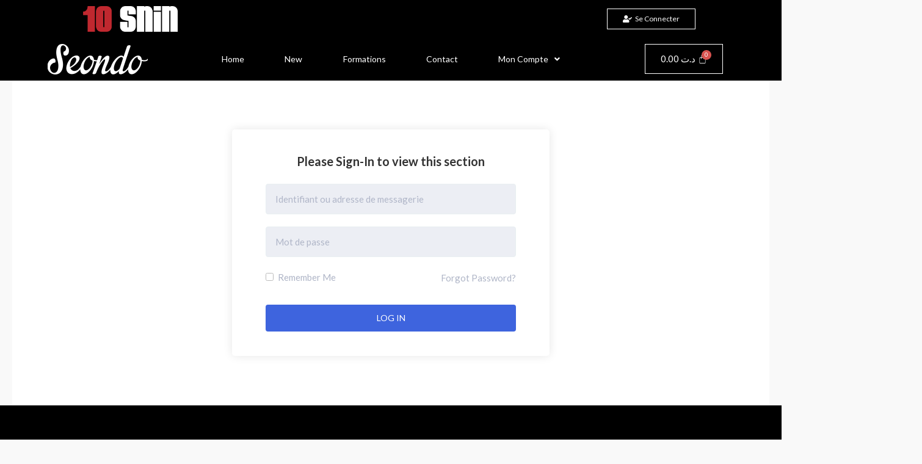

--- FILE ---
content_type: text/css
request_url: https://seondo.online/wp-content/plugins/tutor/includes/theme-compatibility/astra/assets/css/style.css?ver=6.5.7
body_size: -124
content:
.ast-separate-container .ast-article-post.tutor-full-width-course-top,
.ast-separate-container .tutor-single-anouncement-wrap,
.ast-separate-container .tutor-question-answare-wrap,
.ast-separate-container .tutor-single-overview-wrap,
.ast-separate-container .ast-article-single.tutor-full-width-course-top{
    padding: 5.34em 0;
    margin-top: 4em;
    margin-bottom: 4em;
}

.tutor_assignments-template-default.single-tutor_assignments .ast-container .tutor-single-lesson-wrap,
.tutor_zoom_meeting-template-default.single-tutor_zoom_meeting .ast-container .tutor-single-lesson-wrap,
.tutor_quiz-template-default.single-tutor_quiz .ast-container .tutor-single-lesson-wrap,
.lesson-template-default.single-lesson .ast-container .tutor-single-lesson-wrap{
    margin-left: -20px;
    margin-right: -20px;
}
.tutor_assignments-template-default.single-tutor_assignments .ast-container,
.tutor_zoom_meeting-template-default.single-tutor_zoom_meeting .ast-container,
.tutor_quiz-template-default.single-tutor_quiz .ast-container,
.lesson-template-default.single-lesson .ast-container{
    width: 100%;
    max-width: none;
}

.ast-container .tutor-courses-wrap,
.ast-container .tutor-dashboard-student{
    margin: 80px 0;
}

--- FILE ---
content_type: text/css
request_url: https://seondo.online/wp-content/uploads/elementor/css/post-1610.css?ver=1717174661
body_size: 627
content:
.elementor-1610 .elementor-element.elementor-element-47535e92 > .elementor-container > .elementor-column > .elementor-widget-wrap{align-content:center;align-items:center;}.elementor-1610 .elementor-element.elementor-element-47535e92:not(.elementor-motion-effects-element-type-background), .elementor-1610 .elementor-element.elementor-element-47535e92 > .elementor-motion-effects-container > .elementor-motion-effects-layer{background-color:#000000;}.elementor-1610 .elementor-element.elementor-element-47535e92{transition:background 0.3s, border 0.3s, border-radius 0.3s, box-shadow 0.3s;margin-top:0px;margin-bottom:0px;padding:0px 0px 0px 0px;}.elementor-1610 .elementor-element.elementor-element-47535e92 > .elementor-background-overlay{transition:background 0.3s, border-radius 0.3s, opacity 0.3s;}.elementor-1610 .elementor-element.elementor-element-ea02c11 img{width:38%;}.elementor-1610 .elementor-element.elementor-element-6ce93c3c .elementor-button{font-size:12px;fill:#FFFFFF;color:#FFFFFF;background-color:#000000;border-style:solid;border-width:1px 1px 1px 1px;border-color:#FFFFFF;padding:10px 25px 10px 025px;}.elementor-1610 .elementor-element.elementor-element-6ce93c3c .elementor-button:hover, .elementor-1610 .elementor-element.elementor-element-6ce93c3c .elementor-button:focus{color:#000000;background-color:#FFFFFE;}.elementor-1610 .elementor-element.elementor-element-6ce93c3c .elementor-button:hover svg, .elementor-1610 .elementor-element.elementor-element-6ce93c3c .elementor-button:focus svg{fill:#000000;}.elementor-1610 .elementor-element.elementor-element-62c1eb43 > .elementor-container > .elementor-column > .elementor-widget-wrap{align-content:center;align-items:center;}.elementor-1610 .elementor-element.elementor-element-62c1eb43:not(.elementor-motion-effects-element-type-background), .elementor-1610 .elementor-element.elementor-element-62c1eb43 > .elementor-motion-effects-container > .elementor-motion-effects-layer{background-color:#000000;}.elementor-1610 .elementor-element.elementor-element-62c1eb43{transition:background 0.3s, border 0.3s, border-radius 0.3s, box-shadow 0.3s;}.elementor-1610 .elementor-element.elementor-element-62c1eb43 > .elementor-background-overlay{transition:background 0.3s, border-radius 0.3s, opacity 0.3s;}.elementor-1610 .elementor-element.elementor-element-12d198c5 .hfe-site-logo-container, .elementor-1610 .elementor-element.elementor-element-12d198c5 .hfe-caption-width figcaption{text-align:center;}.elementor-1610 .elementor-element.elementor-element-12d198c5 .hfe-site-logo-container .hfe-site-logo-img{border-style:none;}.elementor-1610 .elementor-element.elementor-element-12d198c5 .widget-image-caption{margin-top:0px;margin-bottom:0px;}.elementor-1610 .elementor-element.elementor-element-502c504 .hfe-nav-menu__toggle{margin:0 auto;}.elementor-1610 .elementor-element.elementor-element-502c504 .menu-item a.hfe-menu-item{padding-left:15px;padding-right:15px;}.elementor-1610 .elementor-element.elementor-element-502c504 .menu-item a.hfe-sub-menu-item{padding-left:calc( 15px + 20px );padding-right:15px;}.elementor-1610 .elementor-element.elementor-element-502c504 .hfe-nav-menu__layout-vertical .menu-item ul ul a.hfe-sub-menu-item{padding-left:calc( 15px + 40px );padding-right:15px;}.elementor-1610 .elementor-element.elementor-element-502c504 .hfe-nav-menu__layout-vertical .menu-item ul ul ul a.hfe-sub-menu-item{padding-left:calc( 15px + 60px );padding-right:15px;}.elementor-1610 .elementor-element.elementor-element-502c504 .hfe-nav-menu__layout-vertical .menu-item ul ul ul ul a.hfe-sub-menu-item{padding-left:calc( 15px + 80px );padding-right:15px;}.elementor-1610 .elementor-element.elementor-element-502c504 .menu-item a.hfe-menu-item, .elementor-1610 .elementor-element.elementor-element-502c504 .menu-item a.hfe-sub-menu-item{padding-top:15px;padding-bottom:15px;}.elementor-1610 .elementor-element.elementor-element-502c504 a.hfe-menu-item, .elementor-1610 .elementor-element.elementor-element-502c504 a.hfe-sub-menu-item{font-size:14px;}.elementor-1610 .elementor-element.elementor-element-502c504 .menu-item a.hfe-menu-item, .elementor-1610 .elementor-element.elementor-element-502c504 .sub-menu a.hfe-sub-menu-item{color:#FFFFFF;}.elementor-1610 .elementor-element.elementor-element-502c504 .menu-item a.hfe-menu-item:hover,
								.elementor-1610 .elementor-element.elementor-element-502c504 .sub-menu a.hfe-sub-menu-item:hover,
								.elementor-1610 .elementor-element.elementor-element-502c504 .menu-item.current-menu-item a.hfe-menu-item,
								.elementor-1610 .elementor-element.elementor-element-502c504 .menu-item a.hfe-menu-item.highlighted,
								.elementor-1610 .elementor-element.elementor-element-502c504 .menu-item a.hfe-menu-item:focus{color:#C02830;}.elementor-1610 .elementor-element.elementor-element-502c504 .menu-item.current-menu-item a.hfe-menu-item,
								.elementor-1610 .elementor-element.elementor-element-502c504 .menu-item.current-menu-ancestor a.hfe-menu-item{color:#C02830;}.elementor-1610 .elementor-element.elementor-element-502c504 .sub-menu,
								.elementor-1610 .elementor-element.elementor-element-502c504 nav.hfe-dropdown,
								.elementor-1610 .elementor-element.elementor-element-502c504 nav.hfe-dropdown-expandible,
								.elementor-1610 .elementor-element.elementor-element-502c504 nav.hfe-dropdown .menu-item a.hfe-menu-item,
								.elementor-1610 .elementor-element.elementor-element-502c504 nav.hfe-dropdown .menu-item a.hfe-sub-menu-item{background-color:#000000;}.elementor-1610 .elementor-element.elementor-element-502c504 ul.sub-menu{width:220px;}.elementor-1610 .elementor-element.elementor-element-502c504 .sub-menu a.hfe-sub-menu-item,
						 .elementor-1610 .elementor-element.elementor-element-502c504 nav.hfe-dropdown li a.hfe-menu-item,
						 .elementor-1610 .elementor-element.elementor-element-502c504 nav.hfe-dropdown li a.hfe-sub-menu-item,
						 .elementor-1610 .elementor-element.elementor-element-502c504 nav.hfe-dropdown-expandible li a.hfe-menu-item,
						 .elementor-1610 .elementor-element.elementor-element-502c504 nav.hfe-dropdown-expandible li a.hfe-sub-menu-item{padding-top:15px;padding-bottom:15px;}.elementor-1610 .elementor-element.elementor-element-502c504 .sub-menu li.menu-item:not(:last-child),
						.elementor-1610 .elementor-element.elementor-element-502c504 nav.hfe-dropdown li.menu-item:not(:last-child),
						.elementor-1610 .elementor-element.elementor-element-502c504 nav.hfe-dropdown-expandible li.menu-item:not(:last-child){border-bottom-style:solid;border-bottom-color:#c4c4c4;border-bottom-width:1px;}.elementor-1610 .elementor-element.elementor-element-502c504 div.hfe-nav-menu-icon{color:#FFFFFF;}.elementor-1610 .elementor-element.elementor-element-502c504 div.hfe-nav-menu-icon svg{fill:#FFFFFF;}.elementor-1610 .elementor-element.elementor-element-502c504 div.hfe-nav-menu-icon:hover{color:#C02830;}.elementor-1610 .elementor-element.elementor-element-502c504 div.hfe-nav-menu-icon:hover svg{fill:#C02830;}.elementor-1610 .elementor-element.elementor-element-486e1e52 .hfe-menu-cart__toggle .elementor-button,.elementor-1610 .elementor-element.elementor-element-486e1e52 .hfe-cart-menu-wrap-default .hfe-cart-count:after, .elementor-1610 .elementor-element.elementor-element-486e1e52 .hfe-cart-menu-wrap-default .hfe-cart-count{border-width:1px 1px 1px 1px;}.elementor-1610 .elementor-element.elementor-element-486e1e52 .hfe-menu-cart__toggle .elementor-button,.elementor-1610 .elementor-element.elementor-element-486e1e52 .hfe-cart-menu-wrap-default span.hfe-cart-count{color:#FFFFFF;background-color:#00000000;}.elementor-1610 .elementor-element.elementor-element-486e1e52 .hfe-menu-cart__toggle .elementor-button-icon{color:#FFFFFF;}.elementor-1610 .elementor-element.elementor-element-486e1e52 .hfe-menu-cart__toggle .elementor-button,.elementor-1610 .elementor-element.elementor-element-486e1e52 .hfe-cart-menu-wrap-default .hfe-cart-count:after, .elementor-1610 .elementor-element.elementor-element-486e1e52 .hfe-masthead-custom-menu-items .hfe-cart-menu-wrap-default .hfe-cart-count{border-color:#FFFFFF;}.elementor-1610 .elementor-element.elementor-element-486e1e52 .hfe-menu-cart__toggle .elementor-button:hover,.elementor-1610 .elementor-element.elementor-element-486e1e52 .hfe-cart-menu-wrap-default span.hfe-cart-count:hover{color:#000000;background-color:#FFFFFF;}.elementor-1610 .elementor-element.elementor-element-486e1e52 .hfe-menu-cart__toggle .elementor-button:hover .elementor-button-icon{color:#000000;}.elementor-1610 .elementor-element.elementor-element-486e1e52 .hfe-menu-cart__toggle .elementor-button:hover,.elementor-1610 .elementor-element.elementor-element-486e1e52 .hfe-cart-menu-wrap-default:hover .hfe-cart-count:after, .elementor-1610 .elementor-element.elementor-element-486e1e52 .hfe-cart-menu-wrap-default:hover .hfe-cart-count{border-color:#000000;}@media(max-width:767px){.elementor-1610 .elementor-element.elementor-element-41deec65{width:100%;}.elementor-1610 .elementor-element.elementor-element-ea02c11 img{width:62%;}.elementor-1610 .elementor-element.elementor-element-1a42a38c{width:50%;}.elementor-1610 .elementor-element.elementor-element-d463dde{width:50%;}.elementor-1610 .elementor-element.elementor-element-7015781f{width:40%;}.elementor-1610 .elementor-element.elementor-element-58f67dc7{width:20%;}.elementor-1610 .elementor-element.elementor-element-502c504 a.hfe-menu-item, .elementor-1610 .elementor-element.elementor-element-502c504 a.hfe-sub-menu-item{font-size:12px;}.elementor-1610 .elementor-element.elementor-element-1fd27435{width:40%;}}

--- FILE ---
content_type: text/css
request_url: https://seondo.online/wp-content/uploads/elementor/css/post-1165.css?ver=1717170030
body_size: 501
content:
.elementor-1165 .elementor-element.elementor-element-791fa8a > .elementor-container > .elementor-column > .elementor-widget-wrap{align-content:center;align-items:center;}.elementor-1165 .elementor-element.elementor-element-791fa8a:not(.elementor-motion-effects-element-type-background), .elementor-1165 .elementor-element.elementor-element-791fa8a > .elementor-motion-effects-container > .elementor-motion-effects-layer{background-color:#000000;}.elementor-1165 .elementor-element.elementor-element-791fa8a > .elementor-background-overlay{opacity:0.05;transition:background 0.3s, border-radius 0.3s, opacity 0.3s;}.elementor-1165 .elementor-element.elementor-element-791fa8a{transition:background 0.3s, border 0.3s, border-radius 0.3s, box-shadow 0.3s;padding:100px 0px 100px 0px;}.elementor-1165 .elementor-element.elementor-element-f3ddc08 > .elementor-element-populated{transition:background 0.3s, border 0.3s, border-radius 0.3s, box-shadow 0.3s;margin:0px 0px 0px 0px;--e-column-margin-right:0px;--e-column-margin-left:0px;padding:0px 0px 0px 0px;}.elementor-1165 .elementor-element.elementor-element-f3ddc08 > .elementor-element-populated > .elementor-background-overlay{transition:background 0.3s, border-radius 0.3s, opacity 0.3s;}.elementor-1165 .elementor-element.elementor-element-b89d266 img{border-radius:3px 3px 3px 3px;}.elementor-bc-flex-widget .elementor-1165 .elementor-element.elementor-element-a1c513d.elementor-column .elementor-widget-wrap{align-items:center;}.elementor-1165 .elementor-element.elementor-element-a1c513d.elementor-column.elementor-element[data-element_type="column"] > .elementor-widget-wrap.elementor-element-populated{align-content:center;align-items:center;}.elementor-1165 .elementor-element.elementor-element-a1c513d > .elementor-element-populated{transition:background 0.3s, border 0.3s, border-radius 0.3s, box-shadow 0.3s;}.elementor-1165 .elementor-element.elementor-element-a1c513d > .elementor-element-populated > .elementor-background-overlay{transition:background 0.3s, border-radius 0.3s, opacity 0.3s;}.elementor-1165 .elementor-element.elementor-element-a15af7a > .elementor-element-populated{padding:0px 0px 0px 70px;}.elementor-1165 .elementor-element.elementor-element-38b16c9{text-align:left;z-index:1;}.elementor-1165 .elementor-element.elementor-element-38b16c9 .elementor-heading-title{color:#FFFFFF;}.elementor-1165 .elementor-element.elementor-element-38b16c9 > .elementor-widget-container{margin:0px -300px 0px 0px;}.elementor-1165 .elementor-element.elementor-element-18d2770{columns:2;column-gap:6%;color:#F5F5F5;}.elementor-1165 .elementor-element.elementor-element-18d2770 > .elementor-widget-container{margin:0px 0px 20px 0px;}.elementor-1165 .elementor-element.elementor-element-36fd222 .elementor-button{fill:#C02830;color:#C02830;border-style:solid;border-width:1px 1px 1px 1px;border-color:#C02830;}.elementor-1165 .elementor-element.elementor-element-36fd222 .elementor-button:hover, .elementor-1165 .elementor-element.elementor-element-36fd222 .elementor-button:focus{color:#FFFFFF;background-color:#C02830;}.elementor-1165 .elementor-element.elementor-element-36fd222 .elementor-button:hover svg, .elementor-1165 .elementor-element.elementor-element-36fd222 .elementor-button:focus svg{fill:#FFFFFF;}.elementor-1165 .elementor-element.elementor-element-ce2b229{--grid-template-columns:repeat(0, auto);--grid-column-gap:5px;--grid-row-gap:0px;}.elementor-1165 .elementor-element.elementor-element-ce2b229 .elementor-widget-container{text-align:center;}.elementor-1165 .elementor-element.elementor-element-cc45d63:not(.elementor-motion-effects-element-type-background), .elementor-1165 .elementor-element.elementor-element-cc45d63 > .elementor-motion-effects-container > .elementor-motion-effects-layer{background-color:#000000;}.elementor-1165 .elementor-element.elementor-element-cc45d63{border-style:solid;border-width:1px 0px 0px 0px;border-color:rgba(122,122,122,0.13);transition:background 0.3s, border 0.3s, border-radius 0.3s, box-shadow 0.3s;padding:30px 0px 30px 0px;}.elementor-1165 .elementor-element.elementor-element-cc45d63 > .elementor-background-overlay{transition:background 0.3s, border-radius 0.3s, opacity 0.3s;}.elementor-1165 .elementor-element.elementor-element-063b7fa .hfe-copyright-wrapper{text-align:left;}.elementor-1165 .elementor-element.elementor-element-063b7fa .hfe-copyright-wrapper a, .elementor-1165 .elementor-element.elementor-element-063b7fa .hfe-copyright-wrapper{color:#C02830;}.elementor-1165 .elementor-element.elementor-element-216ef7d .hfe-copyright-wrapper{text-align:right;}.elementor-1165 .elementor-element.elementor-element-216ef7d .hfe-copyright-wrapper a, .elementor-1165 .elementor-element.elementor-element-216ef7d .hfe-copyright-wrapper{color:#C02830;}@media(max-width:1024px){.elementor-1165 .elementor-element.elementor-element-791fa8a{padding:80px 20px 80px 20px;}.elementor-1165 .elementor-element.elementor-element-f3ddc08 > .elementor-element-populated{margin:0px 0px 0px 0px;--e-column-margin-right:0px;--e-column-margin-left:0px;padding:0px 0px 0px 0px;}.elementor-1165 .elementor-element.elementor-element-b89d266 img{width:57%;}.elementor-1165 .elementor-element.elementor-element-a1c513d > .elementor-element-populated{padding:0px 0px 0px 0px;}.elementor-1165 .elementor-element.elementor-element-d3c74d9{padding:15px 0px 0px 0px;}.elementor-1165 .elementor-element.elementor-element-a15af7a > .elementor-element-populated{margin:0px 0px 0px 0px;--e-column-margin-right:0px;--e-column-margin-left:0px;padding:0px 0px 0px 0px;}.elementor-1165 .elementor-element.elementor-element-38b16c9{text-align:center;}.elementor-1165 .elementor-element.elementor-element-38b16c9 > .elementor-widget-container{margin:0px 0px 0px 0px;}.elementor-1165 .elementor-element.elementor-element-18d2770{columns:1;text-align:center;}.elementor-1165 .elementor-element.elementor-element-18d2770 > .elementor-widget-container{margin:0px 0px 0px 0px;}.elementor-1165 .elementor-element.elementor-element-36fd222 > .elementor-widget-container{padding:19px 0px 0px 0px;}}@media(max-width:767px){.elementor-1165 .elementor-element.elementor-element-791fa8a{padding:60px 0px 60px 0px;}.elementor-1165 .elementor-element.elementor-element-b89d266 img{width:85%;}.elementor-1165 .elementor-element.elementor-element-a1c513d > .elementor-element-populated{padding:0px 0px 0px 0px;}.elementor-1165 .elementor-element.elementor-element-d3c74d9{padding:0px 0px 0px 0px;}.elementor-1165 .elementor-element.elementor-element-a15af7a > .elementor-element-populated{padding:40px 40px 40px 40px;}.elementor-1165 .elementor-element.elementor-element-38b16c9{text-align:left;}.elementor-1165 .elementor-element.elementor-element-38b16c9 > .elementor-widget-container{margin:0px 0px 0px 0px;padding:0px 0px 0px 0px;}.elementor-1165 .elementor-element.elementor-element-18d2770{text-align:left;}.elementor-1165 .elementor-element.elementor-element-063b7fa .hfe-copyright-wrapper{text-align:center;}.elementor-1165 .elementor-element.elementor-element-216ef7d .hfe-copyright-wrapper{text-align:center;}}@media(min-width:768px){.elementor-1165 .elementor-element.elementor-element-f3ddc08{width:41%;}.elementor-1165 .elementor-element.elementor-element-a1c513d{width:59%;}}@media(max-width:1024px) and (min-width:768px){.elementor-1165 .elementor-element.elementor-element-f3ddc08{width:100%;}.elementor-1165 .elementor-element.elementor-element-a1c513d{width:100%;}.elementor-1165 .elementor-element.elementor-element-a15af7a{width:100%;}}

--- FILE ---
content_type: application/javascript
request_url: https://c0.wp.com/c/6.5.7/wp-admin/js/common.min.js
body_size: 7213
content:
/*! This file is auto-generated */
!function(W,$){var Q=W(document),V=W($),q=W(document.body),H=wp.i18n.__,i=wp.i18n.sprintf;function r(e,t,n){n=void 0!==n?i(H("%1$s is deprecated since version %2$s! Use %3$s instead."),e,t,n):i(H("%1$s is deprecated since version %2$s with no alternative available."),e,t);$.console.warn(n)}function e(i,o,a){var s={};return Object.keys(o).forEach(function(e){var t=o[e],n=i+"."+e;"object"==typeof t?Object.defineProperty(s,e,{get:function(){return r(n,a,t.alternative),t.func()}}):Object.defineProperty(s,e,{get:function(){return r(n,a,"wp.i18n"),t}})}),s}$.wp.deprecateL10nObject=e,$.commonL10n=$.commonL10n||{warnDelete:"",dismiss:"",collapseMenu:"",expandMenu:""},$.commonL10n=e("commonL10n",$.commonL10n,"5.5.0"),$.wpPointerL10n=$.wpPointerL10n||{dismiss:""},$.wpPointerL10n=e("wpPointerL10n",$.wpPointerL10n,"5.5.0"),$.userProfileL10n=$.userProfileL10n||{warn:"",warnWeak:"",show:"",hide:"",cancel:"",ariaShow:"",ariaHide:""},$.userProfileL10n=e("userProfileL10n",$.userProfileL10n,"5.5.0"),$.privacyToolsL10n=$.privacyToolsL10n||{noDataFound:"",foundAndRemoved:"",noneRemoved:"",someNotRemoved:"",removalError:"",emailSent:"",noExportFile:"",exportError:""},$.privacyToolsL10n=e("privacyToolsL10n",$.privacyToolsL10n,"5.5.0"),$.authcheckL10n={beforeunload:""},$.authcheckL10n=$.authcheckL10n||e("authcheckL10n",$.authcheckL10n,"5.5.0"),$.tagsl10n={noPerm:"",broken:""},$.tagsl10n=$.tagsl10n||e("tagsl10n",$.tagsl10n,"5.5.0"),$.adminCommentsL10n=$.adminCommentsL10n||{hotkeys_highlight_first:{alternative:"window.adminCommentsSettings.hotkeys_highlight_first",func:function(){return $.adminCommentsSettings.hotkeys_highlight_first}},hotkeys_highlight_last:{alternative:"window.adminCommentsSettings.hotkeys_highlight_last",func:function(){return $.adminCommentsSettings.hotkeys_highlight_last}},replyApprove:"",reply:"",warnQuickEdit:"",warnCommentChanges:"",docTitleComments:"",docTitleCommentsCount:""},$.adminCommentsL10n=e("adminCommentsL10n",$.adminCommentsL10n,"5.5.0"),$.tagsSuggestL10n=$.tagsSuggestL10n||{tagDelimiter:"",removeTerm:"",termSelected:"",termAdded:"",termRemoved:""},$.tagsSuggestL10n=e("tagsSuggestL10n",$.tagsSuggestL10n,"5.5.0"),$.wpColorPickerL10n=$.wpColorPickerL10n||{clear:"",clearAriaLabel:"",defaultString:"",defaultAriaLabel:"",pick:"",defaultLabel:""},$.wpColorPickerL10n=e("wpColorPickerL10n",$.wpColorPickerL10n,"5.5.0"),$.attachMediaBoxL10n=$.attachMediaBoxL10n||{error:""},$.attachMediaBoxL10n=e("attachMediaBoxL10n",$.attachMediaBoxL10n,"5.5.0"),$.postL10n=$.postL10n||{ok:"",cancel:"",publishOn:"",publishOnFuture:"",publishOnPast:"",dateFormat:"",showcomm:"",endcomm:"",publish:"",schedule:"",update:"",savePending:"",saveDraft:"",private:"",public:"",publicSticky:"",password:"",privatelyPublished:"",published:"",saveAlert:"",savingText:"",permalinkSaved:""},$.postL10n=e("postL10n",$.postL10n,"5.5.0"),$.inlineEditL10n=$.inlineEditL10n||{error:"",ntdeltitle:"",notitle:"",comma:"",saved:""},$.inlineEditL10n=e("inlineEditL10n",$.inlineEditL10n,"5.5.0"),$.plugininstallL10n=$.plugininstallL10n||{plugin_information:"",plugin_modal_label:"",ays:""},$.plugininstallL10n=e("plugininstallL10n",$.plugininstallL10n,"5.5.0"),$.navMenuL10n=$.navMenuL10n||{noResultsFound:"",warnDeleteMenu:"",saveAlert:"",untitled:""},$.navMenuL10n=e("navMenuL10n",$.navMenuL10n,"5.5.0"),$.commentL10n=$.commentL10n||{submittedOn:"",dateFormat:""},$.commentL10n=e("commentL10n",$.commentL10n,"5.5.0"),$.setPostThumbnailL10n=$.setPostThumbnailL10n||{setThumbnail:"",saving:"",error:"",done:""},$.setPostThumbnailL10n=e("setPostThumbnailL10n",$.setPostThumbnailL10n,"5.5.0"),$.uiAutocompleteL10n=$.uiAutocompleteL10n||{noResults:"",oneResult:"",manyResults:"",itemSelected:""},$.uiAutocompleteL10n=e("uiAutocompleteL10n",$.uiAutocompleteL10n,"6.5.0"),$.adminMenu={init:function(){},fold:function(){},restoreMenuState:function(){},toggle:function(){},favorites:function(){}},$.columns={init:function(){var n=this;W(".hide-column-tog","#adv-settings").on("click",function(){var e=W(this),t=e.val();e.prop("checked")?n.checked(t):n.unchecked(t),columns.saveManageColumnsState()})},saveManageColumnsState:function(){var e=this.hidden();W.post(ajaxurl,{action:"hidden-columns",hidden:e,screenoptionnonce:W("#screenoptionnonce").val(),page:pagenow})},checked:function(e){W(".column-"+e).removeClass("hidden"),this.colSpanChange(1)},unchecked:function(e){W(".column-"+e).addClass("hidden"),this.colSpanChange(-1)},hidden:function(){return W(".manage-column[id]").filter(".hidden").map(function(){return this.id}).get().join(",")},useCheckboxesForHidden:function(){this.hidden=function(){return W(".hide-column-tog").not(":checked").map(function(){var e=this.id;return e.substring(e,e.length-5)}).get().join(",")}},colSpanChange:function(e){var t=W("table").find(".colspanchange");t.length&&(e=parseInt(t.attr("colspan"),10)+e,t.attr("colspan",e.toString()))}},W(function(){columns.init()}),$.validateForm=function(e){return!W(e).find(".form-required").filter(function(){return""===W(":input:visible",this).val()}).addClass("form-invalid").find(":input:visible").on("change",function(){W(this).closest(".form-invalid").removeClass("form-invalid")}).length},$.showNotice={warn:function(){return!!confirm(H("You are about to permanently delete these items from your site.\nThis action cannot be undone.\n'Cancel' to stop, 'OK' to delete."))},note:function(e){alert(e)}},$.screenMeta={element:null,toggles:null,page:null,init:function(){this.element=W("#screen-meta"),this.toggles=W("#screen-meta-links").find(".show-settings"),this.page=W("#wpcontent"),this.toggles.on("click",this.toggleEvent)},toggleEvent:function(){var e=W("#"+W(this).attr("aria-controls"));e.length&&(e.is(":visible")?screenMeta.close(e,W(this)):screenMeta.open(e,W(this)))},open:function(e,t){W("#screen-meta-links").find(".screen-meta-toggle").not(t.parent()).css("visibility","hidden"),e.parent().show(),e.slideDown("fast",function(){e.removeClass("hidden").trigger("focus"),t.addClass("screen-meta-active").attr("aria-expanded",!0)}),Q.trigger("screen:options:open")},close:function(e,t){e.slideUp("fast",function(){t.removeClass("screen-meta-active").attr("aria-expanded",!1),W(".screen-meta-toggle").css("visibility",""),e.parent().hide(),e.addClass("hidden")}),Q.trigger("screen:options:close")}},W(".contextual-help-tabs").on("click","a",function(e){var t=W(this);if(e.preventDefault(),t.is(".active a"))return!1;W(".contextual-help-tabs .active").removeClass("active"),t.parent("li").addClass("active"),e=W(t.attr("href")),W(".help-tab-content").not(e).removeClass("active").hide(),e.addClass("active").show()});var t,a=!1,s=W("#permalink_structure"),n=W(".permalink-structure input:radio"),l=W("#custom_selection"),o=W(".form-table.permalink-structure .available-structure-tags button");function c(e){-1!==s.val().indexOf(e.text().trim())?(e.attr("data-label",e.attr("aria-label")),e.attr("aria-label",e.attr("data-used")),e.attr("aria-pressed",!0),e.addClass("active")):e.attr("data-label")&&(e.attr("aria-label",e.attr("data-label")),e.attr("aria-pressed",!1),e.removeClass("active"))}function d(){Q.trigger("wp-window-resized")}n.on("change",function(){"custom"!==this.value&&(s.val(this.value),o.each(function(){c(W(this))}))}),s.on("click input",function(){l.prop("checked",!0)}),s.on("focus",function(e){a=!0,W(this).off(e)}),o.each(function(){c(W(this))}),s.on("change",function(){o.each(function(){c(W(this))})}),o.on("click",function(){var e=s.val(),t=s[0].selectionStart,n=s[0].selectionEnd,i=W(this).text().trim(),o=W(this).hasClass("active")?W(this).attr("data-removed"):W(this).attr("data-added");-1!==e.indexOf(i)?(e=e.replace(i+"/",""),s.val("/"===e?"":e),W("#custom_selection_updated").text(o),c(W(this))):(a||0!==t||0!==n||(t=n=e.length),l.prop("checked",!0),"/"!==e.substr(0,t).substr(-1)&&(i="/"+i),"/"!==e.substr(n,1)&&(i+="/"),s.val(e.substr(0,t)+i+e.substr(n)),W("#custom_selection_updated").text(o),c(W(this)),a&&s[0].setSelectionRange&&(n=(e.substr(0,t)+i).length,s[0].setSelectionRange(n,n),s.trigger("focus")))}),W(function(){var n,i,o,a,e,t,s,r,l,c,d=!1,u=W("input.current-page"),R=u.val(),p=/iPhone|iPad|iPod/.test(navigator.userAgent),z=-1!==navigator.userAgent.indexOf("Android"),m=W("#adminmenuwrap"),h=W("#wpwrap"),f=W("#adminmenu"),g=W("#wp-responsive-overlay"),v=W("#wp-toolbar"),b=v.find('a[aria-haspopup="true"]'),w=W(".meta-box-sortables"),k=!1,C=W("#wpadminbar"),y=0,L=!1,x=!1,S=0,A=!1,P={window:V.height(),wpwrap:h.height(),adminbar:C.height(),menu:m.height()},T=W(".wp-header-end");function M(){var e=W("a.wp-has-current-submenu");"folded"===s?e.attr("aria-haspopup","true"):e.attr("aria-haspopup","false")}function _(e){var t=e.find(".wp-submenu"),e=e.offset().top,n=V.scrollTop(),i=e-n-30,e=e+t.height()+1,o=60+e-h.height(),n=V.height()+n-50;1<(o=i<(o=n<e-o?e-n:o)?i:o)&&W("#wp-admin-bar-menu-toggle").is(":hidden")?t.css("margin-top","-"+o+"px"):t.css("margin-top","")}function D(){W(".notice.is-dismissible").each(function(){var t=W(this),e=W('<button type="button" class="notice-dismiss"><span class="screen-reader-text"></span></button>');t.find(".notice-dismiss").length||(e.find(".screen-reader-text").text(H("Dismiss this notice.")),e.on("click.wp-dismiss-notice",function(e){e.preventDefault(),t.fadeTo(100,0,function(){t.slideUp(100,function(){t.remove()})})}),t.append(e))})}function E(e,t,n,i){n.on("change",function(){e.val(W(this).val())}),e.on("change",function(){n.val(W(this).val())}),i.on("click",function(e){e.preventDefault(),e.stopPropagation(),t.trigger("click")})}function N(){r.prop("disabled",""===l.map(function(){return W(this).val()}).get().join(""))}function F(e){var t=V.scrollTop(),e=!e||"scroll"!==e.type;if(!p&&!f.data("wp-responsive"))if(P.menu+P.adminbar<P.window||P.menu+P.adminbar+20>P.wpwrap)j();else{if(A=!0,P.menu+P.adminbar>P.window){if(t<0)return void(L||(x=!(L=!0),m.css({position:"fixed",top:"",bottom:""})));if(t+P.window>Q.height()-1)return void(x||(L=!(x=!0),m.css({position:"fixed",top:"",bottom:0})));y<t?L?(L=!1,(S=m.offset().top-P.adminbar-(t-y))+P.menu+P.adminbar<t+P.window&&(S=t+P.window-P.menu-P.adminbar),m.css({position:"absolute",top:S,bottom:""})):!x&&m.offset().top+P.menu<t+P.window&&(x=!0,m.css({position:"fixed",top:"",bottom:0})):t<y?x?(x=!1,(S=m.offset().top-P.adminbar+(y-t))+P.menu>t+P.window&&(S=t),m.css({position:"absolute",top:S,bottom:""})):!L&&m.offset().top>=t+P.adminbar&&(L=!0,m.css({position:"fixed",top:"",bottom:""})):e&&(L=x=!1,0<(S=t+P.window-P.menu-P.adminbar-1)?m.css({position:"absolute",top:S,bottom:""}):j())}y=t}}function U(){P={window:V.height(),wpwrap:h.height(),adminbar:C.height(),menu:m.height()}}function j(){!p&&A&&(L=x=A=!1,m.css({position:"",top:"",bottom:""}))}function O(){U(),f.data("wp-responsive")?(q.removeClass("sticky-menu"),j()):P.menu+P.adminbar>P.window?(F(),q.removeClass("sticky-menu")):(q.addClass("sticky-menu"),j())}function K(){W(".aria-button-if-js").attr("role","button")}function I(){var e=!1;return e=$.innerWidth?Math.max($.innerWidth,document.documentElement.clientWidth):e}function B(){var e=I()||961;s=e<=782?"responsive":q.hasClass("folded")||q.hasClass("auto-fold")&&e<=960&&782<e?"folded":"open",Q.trigger("wp-menu-state-set",{state:s})}f.on("click.wp-submenu-head",".wp-submenu-head",function(e){W(e.target).parent().siblings("a").get(0).click()}),W("#collapse-button").on("click.collapse-menu",function(){var e=I()||961;W("#adminmenu div.wp-submenu").css("margin-top",""),s=e<=960?q.hasClass("auto-fold")?(q.removeClass("auto-fold").removeClass("folded"),setUserSetting("unfold",1),setUserSetting("mfold","o"),"open"):(q.addClass("auto-fold"),setUserSetting("unfold",0),"folded"):q.hasClass("folded")?(q.removeClass("folded"),setUserSetting("mfold","o"),"open"):(q.addClass("folded"),setUserSetting("mfold","f"),"folded"),Q.trigger("wp-collapse-menu",{state:s})}),Q.on("wp-menu-state-set wp-collapse-menu wp-responsive-activate wp-responsive-deactivate",M),("ontouchstart"in $||/IEMobile\/[1-9]/.test(navigator.userAgent))&&(q.on((c=p?"touchstart":"click")+".wp-mobile-hover",function(e){f.data("wp-responsive")||W(e.target).closest("#adminmenu").length||f.find("li.opensub").removeClass("opensub")}),f.find("a.wp-has-submenu").on(c+".wp-mobile-hover",function(e){var t=W(this).parent();f.data("wp-responsive")||t.hasClass("opensub")||t.hasClass("wp-menu-open")&&!(t.width()<40)||(e.preventDefault(),_(t),f.find("li.opensub").removeClass("opensub"),t.addClass("opensub"))})),p||z||(f.find("li.wp-has-submenu").hoverIntent({over:function(){var e=W(this),t=e.find(".wp-submenu"),t=parseInt(t.css("top"),10);isNaN(t)||-5<t||f.data("wp-responsive")||(_(e),f.find("li.opensub").removeClass("opensub"),e.addClass("opensub"))},out:function(){f.data("wp-responsive")||W(this).removeClass("opensub").find(".wp-submenu").css("margin-top","")},timeout:200,sensitivity:7,interval:90}),f.on("focus.adminmenu",".wp-submenu a",function(e){f.data("wp-responsive")||W(e.target).closest("li.menu-top").addClass("opensub")}).on("blur.adminmenu",".wp-submenu a",function(e){f.data("wp-responsive")||W(e.target).closest("li.menu-top").removeClass("opensub")}).find("li.wp-has-submenu.wp-not-current-submenu").on("focusin.adminmenu",function(){_(W(this))})),T.length||(T=W(".wrap h1, .wrap h2").first()),W("div.updated, div.error, div.notice").not(".inline, .below-h2").insertAfter(T),Q.on("wp-updates-notice-added wp-plugin-install-error wp-plugin-update-error wp-plugin-delete-error wp-theme-install-error wp-theme-delete-error",D),screenMeta.init(),q.on("click","tbody > tr > .check-column :checkbox",function(e){if("undefined"!=e.shiftKey){if(e.shiftKey){if(!d)return!0;n=W(d).closest("form").find(":checkbox").filter(":visible:enabled"),i=n.index(d),o=n.index(this),a=W(this).prop("checked"),0<i&&0<o&&i!=o&&(i<o?n.slice(i,o):n.slice(o,i)).prop("checked",function(){return!!W(this).closest("tr").is(":visible")&&a})}var t=W(d=this).closest("tbody").find("tr.iedit").find(":checkbox").filter(":visible:enabled").not(":checked");W(this).closest("table").children("thead, tfoot").find(":checkbox").prop("checked",function(){return 0===t.length})}return!0}),q.on("click.wp-toggle-checkboxes","thead .check-column :checkbox, tfoot .check-column :checkbox",function(e){var t=W(this),n=t.closest("table"),i=t.prop("checked"),o=e.shiftKey||t.data("wp-toggle");n.children("tbody").filter(":visible").children().children(".check-column").find(":checkbox").prop("checked",function(){return!W(this).is(":hidden,:disabled")&&(o?!W(this).prop("checked"):!!i)}),n.children("thead,  tfoot").filter(":visible").children().children(".check-column").find(":checkbox").prop("checked",function(){return!o&&!!i})}),E(W("#bulk-action-selector-top"),W("#doaction"),W("#bulk-action-selector-bottom"),W("#doaction2")),E(W("#new_role"),W("#changeit"),W("#new_role2"),W("#changeit2")),W("#wpbody-content").on({focusin:function(){clearTimeout(e),t=W(this).find(".row-actions"),W(".row-actions").not(this).removeClass("visible"),t.addClass("visible")},focusout:function(){e=setTimeout(function(){t.removeClass("visible")},30)}},".table-view-list .has-row-actions"),W("tbody").on("click",".toggle-row",function(){W(this).closest("tr").toggleClass("is-expanded")}),W("#default-password-nag-no").on("click",function(){return setUserSetting("default_password_nag","hide"),W("div.default-password-nag").hide(),!1}),W("#newcontent").on("keydown.wpevent_InsertTab",function(e){var t,n,i,o,a=e.target;27==e.keyCode?(e.preventDefault(),W(a).data("tab-out",!0)):9!=e.keyCode||e.ctrlKey||e.altKey||e.shiftKey||(W(a).data("tab-out")?W(a).data("tab-out",!1):(t=a.selectionStart,n=a.selectionEnd,i=a.value,document.selection?(a.focus(),document.selection.createRange().text="\t"):0<=t&&(o=this.scrollTop,a.value=i.substring(0,t).concat("\t",i.substring(n)),a.selectionStart=a.selectionEnd=t+1,this.scrollTop=o),e.stopPropagation&&e.stopPropagation(),e.preventDefault&&e.preventDefault()))}),u.length&&u.closest("form").on("submit",function(){-1==W('select[name="action"]').val()&&u.val()==R&&u.val("1")}),W('.search-box input[type="search"], .search-box input[type="submit"]').on("mousedown",function(){W('select[name^="action"]').val("-1")}),W("#contextual-help-link, #show-settings-link").on("focus.scroll-into-view",function(e){e.target.scrollIntoViewIfNeeded&&e.target.scrollIntoViewIfNeeded(!1)}),(c=W("form.wp-upload-form")).length&&(r=c.find('input[type="submit"]'),l=c.find('input[type="file"]'),N(),l.on("change",N)),p||(V.on("scroll.pin-menu",F),Q.on("tinymce-editor-init.pin-menu",function(e,t){t.on("wp-autoresize",U)})),$.wpResponsive={init:function(){var e=this;this.maybeDisableSortables=this.maybeDisableSortables.bind(this),Q.on("wp-responsive-activate.wp-responsive",function(){e.activate()}).on("wp-responsive-deactivate.wp-responsive",function(){e.deactivate()}),W("#wp-admin-bar-menu-toggle a").attr("aria-expanded","false"),W("#wp-admin-bar-menu-toggle").on("click.wp-responsive",function(e){e.preventDefault(),C.find(".hover").removeClass("hover"),h.toggleClass("wp-responsive-open"),h.hasClass("wp-responsive-open")?(W(this).find("a").attr("aria-expanded","true"),W("#adminmenu a:first").trigger("focus")):W(this).find("a").attr("aria-expanded","false")}),W(document).on("click",function(e){var t;h.hasClass("wp-responsive-open")&&document.hasFocus()&&(t=W.contains(W("#wp-admin-bar-menu-toggle")[0],e.target),e=W.contains(W("#adminmenuwrap")[0],e.target),t||e||W("#wp-admin-bar-menu-toggle").trigger("click.wp-responsive"))}),W(document).on("keyup",function(e){var n,i,o=W("#wp-admin-bar-menu-toggle")[0];h.hasClass("wp-responsive-open")&&(27===e.keyCode?(W(o).trigger("click.wp-responsive"),W(o).find("a").trigger("focus")):9===e.keyCode&&(n=W("#adminmenuwrap")[0],i=e.relatedTarget||document.activeElement,setTimeout(function(){var e=W.contains(o,i),t=W.contains(n,i);e||t||W(o).trigger("click.wp-responsive")},10)))}),f.on("click.wp-responsive","li.wp-has-submenu > a",function(e){f.data("wp-responsive")&&(W(this).parent("li").toggleClass("selected"),W(this).trigger("focus"),e.preventDefault())}),e.trigger(),Q.on("wp-window-resized.wp-responsive",this.trigger.bind(this)),V.on("load.wp-responsive",this.maybeDisableSortables),Q.on("postbox-toggled",this.maybeDisableSortables),W("#screen-options-wrap input").on("click",this.maybeDisableSortables)},maybeDisableSortables:function(){(-1<navigator.userAgent.indexOf("AppleWebKit/")?V.width():$.innerWidth)<=782||w.find(".ui-sortable-handle:visible").length<=1&&jQuery(".columns-prefs-1 input").prop("checked")?this.disableSortables():this.enableSortables()},activate:function(){O(),q.hasClass("auto-fold")||q.addClass("auto-fold"),f.data("wp-responsive",1),this.disableSortables()},deactivate:function(){O(),f.removeData("wp-responsive"),this.maybeDisableSortables()},trigger:function(){var e=I();e&&(e<=782?k||(Q.trigger("wp-responsive-activate"),k=!0):k&&(Q.trigger("wp-responsive-deactivate"),k=!1),e<=480?this.enableOverlay():this.disableOverlay(),this.maybeDisableSortables())},enableOverlay:function(){0===g.length&&(g=W('<div id="wp-responsive-overlay"></div>').insertAfter("#wpcontent").hide().on("click.wp-responsive",function(){v.find(".menupop.hover").removeClass("hover"),W(this).hide()})),b.on("click.wp-responsive",function(){g.show()})},disableOverlay:function(){b.off("click.wp-responsive"),g.hide()},disableSortables:function(){if(w.length)try{w.sortable("disable"),w.find(".ui-sortable-handle").addClass("is-non-sortable")}catch(e){}},enableSortables:function(){if(w.length)try{w.sortable("enable"),w.find(".ui-sortable-handle").removeClass("is-non-sortable")}catch(e){}}},W(document).on("ajaxComplete",function(){K()}),Q.on("wp-window-resized.set-menu-state",B),Q.on("wp-menu-state-set wp-collapse-menu",function(e,t){var n,i=W("#collapse-button"),t="folded"===t.state?(n="false",H("Expand Main menu")):(n="true",H("Collapse Main menu"));i.attr({"aria-expanded":n,"aria-label":t})}),$.wpResponsive.init(),O(),B(),M(),D(),K(),Q.on("wp-pin-menu wp-window-resized.pin-menu postboxes-columnchange.pin-menu postbox-toggled.pin-menu wp-collapse-menu.pin-menu wp-scroll-start.pin-menu",O),W(".wp-initial-focus").trigger("focus"),q.on("click",".js-update-details-toggle",function(){var e=W(this).closest(".js-update-details"),t=W("#"+e.data("update-details"));t.hasClass("update-details-moved")||t.insertAfter(e).addClass("update-details-moved"),t.toggle(),W(this).attr("aria-expanded",t.is(":visible"))})}),W(function(e){var t,n;q.hasClass("update-php")&&(t=e("a.update-from-upload-overwrite"),n=e(".update-from-upload-expired"),t.length)&&n.length&&$.setTimeout(function(){t.hide(),n.removeClass("hidden"),$.wp&&$.wp.a11y&&$.wp.a11y.speak(n.text())},714e4)}),V.on("resize.wp-fire-once",function(){$.clearTimeout(t),t=$.setTimeout(d,200)}),"-ms-user-select"in document.documentElement.style&&navigator.userAgent.match(/IEMobile\/10\.0/)&&((n=document.createElement("style")).appendChild(document.createTextNode("@-ms-viewport{width:auto!important}")),document.getElementsByTagName("head")[0].appendChild(n))}(jQuery,window),function(){var e,i={},o={};i.pauseAll=!1,!window.matchMedia||(e=window.matchMedia("(prefers-reduced-motion: reduce)"))&&!e.matches||(i.pauseAll=!0),i.freezeAnimatedPluginIcons=function(l){function e(){var e=l.width,t=l.height,n=document.createElement("canvas");if(n.width=e,n.height=t,n.className=l.className,l.closest("#update-plugins-table"))for(var i=window.getComputedStyle(l),o=0,a=i.length;o<a;o++){var s=i[o],r=i.getPropertyValue(s);n.style[s]=r}n.getContext("2d").drawImage(l,0,0,e,t),n.setAttribute("aria-hidden","true"),n.setAttribute("role","presentation"),l.parentNode.insertBefore(n,l),l.style.opacity=.01,l.style.width="0px",l.style.height="0px"}l.complete?e():l.addEventListener("load",e,!0)},o.freezeAll=function(){for(var e=document.querySelectorAll(".plugin-icon, #update-plugins-table img"),t=0;t<e.length;t++)/\.gif(?:\?|$)/i.test(e[t].src)&&i.freezeAnimatedPluginIcons(e[t])},!0===i.pauseAll&&o.freezeAll(),e=jQuery,"plugin-install"===window.pagenow&&e(document).ajaxComplete(function(e,t,n){n.data&&"string"==typeof n.data&&n.data.includes("action=search-install-plugins")&&(window.matchMedia?window.matchMedia("(prefers-reduced-motion: reduce)").matches&&o.freezeAll():!0===i.pauseAll&&o.freezeAll())})}();